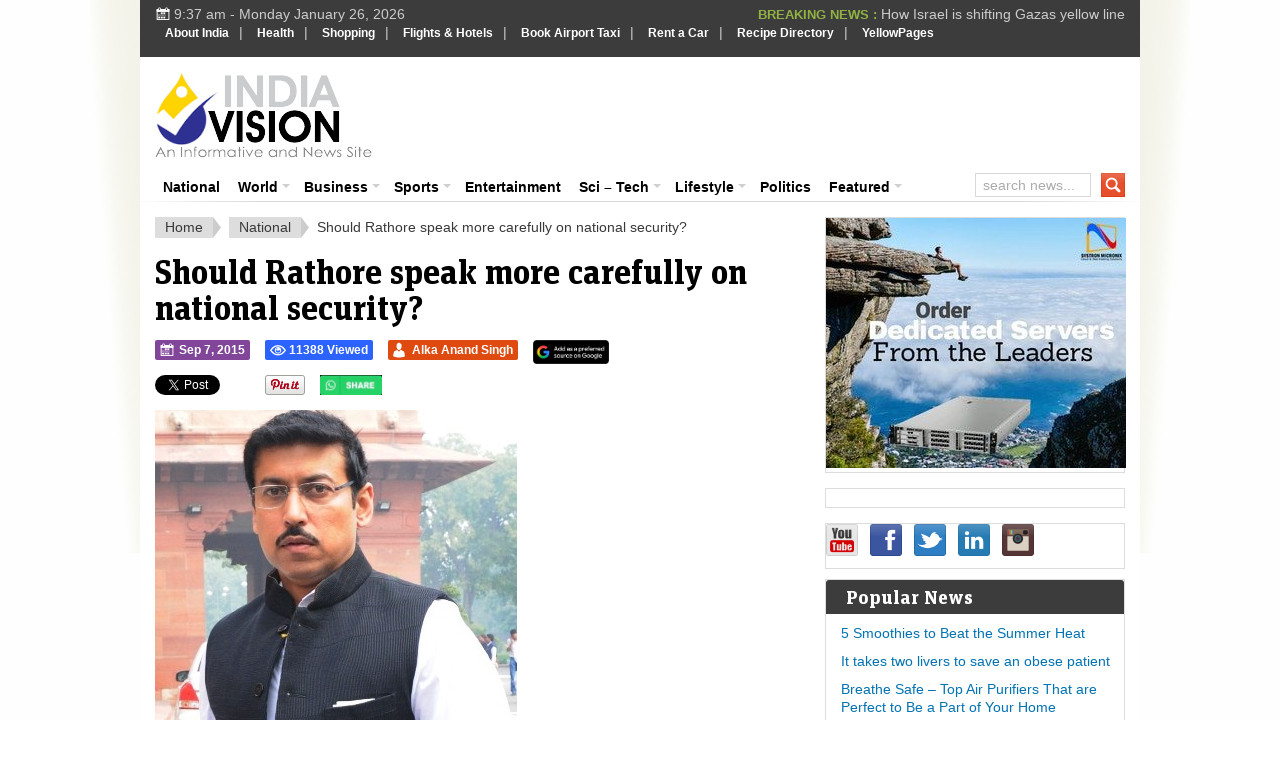

--- FILE ---
content_type: text/html; charset=utf-8
request_url: https://accounts.google.com/o/oauth2/postmessageRelay?parent=https%3A%2F%2Fwww.indiavision.com&jsh=m%3B%2F_%2Fscs%2Fabc-static%2F_%2Fjs%2Fk%3Dgapi.lb.en.2kN9-TZiXrM.O%2Fd%3D1%2Frs%3DAHpOoo_B4hu0FeWRuWHfxnZ3V0WubwN7Qw%2Fm%3D__features__
body_size: 161
content:
<!DOCTYPE html><html><head><title></title><meta http-equiv="content-type" content="text/html; charset=utf-8"><meta http-equiv="X-UA-Compatible" content="IE=edge"><meta name="viewport" content="width=device-width, initial-scale=1, minimum-scale=1, maximum-scale=1, user-scalable=0"><script src='https://ssl.gstatic.com/accounts/o/2580342461-postmessagerelay.js' nonce="P_f_mhWtQjgaqP7LosI0RA"></script></head><body><script type="text/javascript" src="https://apis.google.com/js/rpc:shindig_random.js?onload=init" nonce="P_f_mhWtQjgaqP7LosI0RA"></script></body></html>

--- FILE ---
content_type: text/html; charset=utf-8
request_url: https://www.google.com/recaptcha/api2/aframe
body_size: 269
content:
<!DOCTYPE HTML><html><head><meta http-equiv="content-type" content="text/html; charset=UTF-8"></head><body><script nonce="lCTQ-xzZerzwMMAqkzUlfA">/** Anti-fraud and anti-abuse applications only. See google.com/recaptcha */ try{var clients={'sodar':'https://pagead2.googlesyndication.com/pagead/sodar?'};window.addEventListener("message",function(a){try{if(a.source===window.parent){var b=JSON.parse(a.data);var c=clients[b['id']];if(c){var d=document.createElement('img');d.src=c+b['params']+'&rc='+(localStorage.getItem("rc::a")?sessionStorage.getItem("rc::b"):"");window.document.body.appendChild(d);sessionStorage.setItem("rc::e",parseInt(sessionStorage.getItem("rc::e")||0)+1);localStorage.setItem("rc::h",'1769400482445');}}}catch(b){}});window.parent.postMessage("_grecaptcha_ready", "*");}catch(b){}</script></body></html>

--- FILE ---
content_type: text/css
request_url: https://www.indiavision.com/wp-content/themes/biggestnews/front-page/css/standart.css?ver=6.9
body_size: 13583
content:
/*Do not edit this file*/

/*I. Font-face include*/
@font-face {
	font-family: "UnitSlabPro-Light";
	font-style: normal;
	font-weight: normal;
	src: url("../fonts/unitslabpro-light.eot?#iefix") format("embedded-opentype"), url("../fonts/unitslabpro-light.woff") format("woff"), url("../fonts/unitslabpro-light.ttf") format("truetype"), url("../fonts/unitslabpro-light.svg#unitslabpro-light") format("svg");
}

@font-face {
	font-family: "UnitSlabPro-Bold";
	font-style: normal;
	font-weight: normal;
	src: url("../fonts/unitslabpro-bold.eot?#iefix") format("embedded-opentype"), url("../fonts/unitslabpro-bold.woff") format("woff"), url("../fonts/unitslabpro-bold.ttf") format("truetype"), url("../fonts/unitslabpro-bold.svg#unitslabpro-bold") format("svg");
}

@font-face {
	font-family: "LiberationSerifRegular";
	font-style: normal;
	font-weight: normal;
	src: url("../fonts/LiberationSerif-Regular-webfont.eot?#iefix") format("embedded-opentype"), url("../fonts/LiberationSerif-Regular-webfont.woff") format("woff"), url("../fonts/LiberationSerif-Regular-webfont.ttf") format("truetype"), url("../fonts/LiberationSerif-Regular-webfont.svg#unitslabpro-bold") format("svg");
}

/*II. Reset*/
body, div, dl, dt, dd, ul, ol, li, h1, h2, h3, h4, h5, h6, pre, code, form, fieldset, legend, input, button, textarea, p, blockquote, th, td {
	margin: 0;
	padding: 0;
}
ul, ol {
	list-style: none outside none;
}
fieldset, img, abbr, acronym {
	border: 0 none;
}
q:before, q:after {
	content: "";
}
:focus {
	outline: 0 none;
}

table {
	border-collapse: collapse;
	border-spacing: 0;
}
hr {
	display: none;
}
.left {
	float: left;
}
.right {
	float: right;
}
.ac {
	text-align: center;
}
.ar {
	text-align: right;
}
/** html .clear {
	height: 1%;
}*/
.clear {
	clear: both;
	content: ".";
	display: block;
	height: 0;
	visibility: hidden;
}
/*.clear {
	display: block;
	clear: both;
	height: 0;
}*/

/*III. Standart Element*/
body {
	color: #3A3A3A;
	font: 14px/18px sans-serif;
	overflow-x: hidden;
}
h1 {
	font-size: 22px;
}
h2 {
	font-size: 18px;
}
h3 {
	font-size: 15px;
}
h4 {
	font-size: 13px;
}
h5, h6 {
	font-size: 12px;
}
h1, h2, h3, h4, h5, h6, h1 strong, h2 strong, h3 strong, h4 strong, h5 strong, h6 strong {
	font-family: 'UnitSlabPro-Bold',Helvetica,Sans-serif;
	font-weight: normal;
}
pre, code, kbd, samp, tt {
	font: 13px/1.385 "Courier New",Monospace,serif;
}
body, input, button, select, textarea, option {
	font-family: Helvetica,Arial,serif;
}
a {
	color: #0373B3;
	text-decoration: none;
}
a:hover {
	color: #3275A8;
	text-decoration: underline;
}
h1 a:link, h1 a:visited, h2 a:link, h2 a:visited, h3 a:link, h3 a:visited, h4 a:link, h4 a:visited, h5 a:link, h5 a:visited, h6 a:link, h6 a:visited {
	text-decoration: none;
}
h1 a:hover, h2 a:hover, h3 a:hover, h4 a:hover, h5 a:hover, h6 a:hover {
	text-decoration: underline;
}


/*1. Standart format*/
	/*1.1 Align*/
	.aligncenter {
		display:block;
		margin-bottom:10px;
		margin-left:auto;
		margin-right:auto;
	}

	.alignleft {
		float:left;
		margin:0 10px 10px 0;
	}

	.alignright {
		float:right;
		margin:0 0 10px 10px;
	}

	/*1.2 Images align*/
	img.alignleft {
		display:inline;
		margin:0 10px 10px 0;
		padding:0;
	}

	img.alignnone {
		display:inline;
		margin:0 0 10px;
		padding:0;
	}

	img.alignright {
		display:inline;
		margin:0 0 10px 10px;
		padding:0;
	}

	img.centered {
		display:block;
		margin-bottom:10px;
		margin-left:auto;
		margin-right:auto;
		padding:0;
	}

	/*1.3 Title*/
	h2.dlh-title {
		font-size:16px;
		font-weight:400;
		line-height:20px;
	}

	/*1.4 Button format*/
	a.button,a.comment-reply-link,#commentform #submit,.submit {
		background-color:#f7f7f7;
		border-color:#E4E4E4 #C4C4C4 #C4C4C4 #E4E4E4;
		border-style:solid;
		border-width:1px;
		color:#555;
		display:inline-block;
		font-family:UnitSlabPro-Bold,Helvetica,sans-serif;
		padding:4px 10px;
		text-align:center;
		text-decoration:none;
	}

	a.button:focus,a.button:active,a.comment-reply-link:focus,a.comment-reply-link:active,#commentform #submit:focus,#commentform #submit:active,#contact-page .submit:focus,#contact-page .submit:active {
		background-color:#eee;
		border-color:#C4C4C4 #E4E4E4 #E4E4E4 #C4C4C4;	
		color: #777;
	}

	a.button:hover,a.comment-reply-link:hover,#commentform #submit:hover,#contact-page .submit:hover {
		background-color:#E6E6E6;
	}

	.icon {
		background-image: url(../images/icon.png);
		background-repeat: no-repeat;
		display: block;		
	}
	.icon.small {
		width: 16px;
		height: 16px;
	}
	.icon.normal {
		width: 24px;
		height: 24px;
	}
	.icon.medium {
		width: 32px;
		height: 32px;
	}
	.icon.large {
		width: 48px;
		height: 48px;
	}

	.hidden-text {
	/* Kellum Replacement Method: http://www.zeldman.com/2012/03/01/replacing-the-9999px-hack-new-image-replacement/ */
		position: absolute;
		text-indent: 100%;
		height: 0;
		white-space: nowrap;
		overflow: hidden;
	}

	/*1.5 Images caption in posts*/
	.wp-caption {
		background-color: #eee;
		border:1px solid #E6E6E6;
		padding: 5px 0;
		text-align:center;
	}
	.wp-caption a {display: block;}
	.wp-caption img {
		border:0 none;
		margin: 5px auto;
		float: none;
		padding:0;
	}

	.wp-caption p.wp-caption-text {
		font-size:11px;
		font-weight:400;
		line-height:12px;
		display: inline-block;
		margin:0;
		padding:0;
	}

	/*1.6 Other standart format*/
	.readmore {
		color: #C21D2B;
		font-size: 11px;
		text-transform: uppercase;
		font-weight: bold;
		cursor: pointer;
	}
	.readmore:hover {
		text-decoration: underline;
		color: #859E0F;
	}

	.single #header-container .dlh-title {
	    font-size: 34px;
	    line-height: 36px;
	    margin-bottom: 15px;
	    color: #000;
	}
	
	.single .image-descriptions {
		background:url(../images/sprite-v.png) repeat-x scroll 0 0 transparent;
		color:#333;
		font:400 15px/25px UnitSlabPro-Light,"Times New Roman",Times,serif;
		margin-top:-35px;
		padding:5px 10px;
		position:relative;
	}

	.single-cat-feed a {
		display:inline-block;
		float:none;
		line-height:12px;
		margin:0 5px;
	}
	.related-post-container {margin: 30px 0;}
	.related-post-container h5 {font-size: 25px;line-height: 30px;margin-bottom: 15px;display: block;color: #ce6633;text-transform: uppercase;}
	#related-post.rsDefault .rsThumb.rsNavSelected {
	    background-color: #f7f7f7;
	}
	#related-post.rsDefault .rsOverflow {display: none;}
	#related-post.rsDefault .rsThumbsHor {height: auto;}
	#related-post.rsDefault .rsThumb {height: auto;padding: 15px;width: 100px;background-color: #f7f7f7;border: 1px solid #ddd;}
	#related-post.rsDefault .rsThumb.rsNavSelected img {opacity: 1;}
	#related-post h2.dlh-title {
	    font-family: "LiberationSerifRegular","Times New Roman",Times,serif;
	}

	#popular-ajax-container {
	    margin: 30px 0;
	}
	#popular-ajax-container h5 {
		font-size: 34px;
		line-height: 36px;
		margin: 25px 0;
		color: #ce6633;
		height: auto;
		display: none;
	}

	#popular-ajax-indicator {}
	#popular-ajax-indicator .loading, #archive-ajax-indicator .loading  {
		width:31px;
		height:31px;
		background-image:url(../images/loading.gif);
		display: none;
		margin: 0 auto;
	}
	
	.dlh-content {
		font-size: 17px;
		/* font-size: 19px; */
		line-height: 23px;
		margin-bottom:15px;
		font-family: "LiberationSerifRegular","Times New Roman",Times,serif;
		color: #333;
	}



	.dlh-content blockquote {
		border-left:10px solid #F7F7F7;
		margin:20px;
		overflow:hidden;
		padding:0 30px 0 20px;
	}

	.dlh-content hr {
		background-color: transparent;
		border-top:1px solid #C7D7DB;
		clear:both;
		height:0;
		margin:0 0 20px;
		padding:0;
	}

	.dlh-content hr.none {
		background-color: transparent;
		border:0 none;
		clear:both;
		height:0;
		margin:0;
		padding:0;
	}

	.dlh-content li {
		padding-bottom:5px;
	}

	.dlh-content ol {
		list-style-type:decimal;
	}

	.dlh-content p,.dlh-content h1,.dlh-content h2,.dlh-content h3,.dlh-content h4,.dlh-content h5,.dlh-content h6,.dlh-content ul,.dlh-content ol {
		margin:10px 0;
	}

	.dlh-content ul {
		list-style-type:square;
	}

	.dlh-content ul ul,.dlh-content ul ol,.dlh-content ol ol,.dlh-content ol ul {
		margin:0 0 0 20px;
	}

	.dlh-content ul,.dlh-content ol {
		margin:10px 0 10px 20px;
	}

	

	.dlh-tags, .dlh-categories{
		margin: 30px 0 40px;
	}
	
	.dlh-categories{
		margin: 20px 0 40px;
	}

	.dlh-tags div{
	    color: #ff6600;
	    font-weight: bold;
	    text-transform: uppercase;
	    font-size: 20px;
	    line-height: 24px;
	    margin-bottom: 10px;
	}
	
	.dlh-tags .hash-tag, .dlh-categories span {
	    display: inline-block;
	
	    line-height: 34px;
}

	.dlh-tags .hash-tag a, .dlh-categories span a,  .dlh-categories span:first-child {
		background-color: #f5f1ee;
		color: #2B67A2;
		line-height: 25px;
		font-weight: bold;
		font-size: 20px;
		margin:0 0 0 2px;
		padding:4px 6px;
		border-width: 1px;
		border-style: solid;
		border-color: transparent #ddd #ddd transparent;	
	}
	

	.dlh-tags .hash-tag:hover a, .dlh-categories span:hover a {
		background-color: #efe6de;
		color: #053f78;
		text-decoration: none;
	}
	
	.dlh-tags .hash-tag:active a, .dlh-categories span:active a {
		border-color:  #ddd transparent transparent #ddd;
	}

	.dlh-categories span a, .dlh-categories span:first-child {
		text-transform: uppercase;
	
		font-size: 15px;
		line-height: 18px;
}

	.dlh-title a {
		color: #333132;
	}

	#post-nav {
	    padding: 0 15px;
	    margin: 30px 0;
	}

	#post-nav .post-previous {
	    float: left;
	    width: 300px;
	}
		
	#post-nav h4 a {
	    font-size: 16px;	
	    color: #333;
	    font-family: "LiberationSerifRegular","Times New Roman",Times,serif;
	}

	#post-nav .post-next {
	    float: right;
	    text-align: right;
	    width: 300px;
	}

	#post-nav .next, #post-nav .previous {
	    font-size: 16px;
	    font-family: 'UnitSlabPro-Bold',Helvetica,sans-serif;
	    color: #3A3A3A;
	    display: block;
	    margin-bottom: 10px;
	    text-transform: uppercase;
	}
	#post-nav .post-previous .icon {
	    background-position: 0 -451px;
	    height: 18px;
	    width: 18px;
	    margin-right: 5px;
	    float: left;
	}
	#post-nav .post-previous:hover .icon {background-position: -18px -451px;}
	#post-nav .post-next .icon {
	    float: right;
	    margin-left: 5px;
	    width: 18px;
	    height: 18px;
	    background-position: 0 -469px;
	}
	#post-nav .post-next:hover .icon {background-position: -18px -469px;}
	

/*IV. Element*/
/*1. breadcrumbs*/
.breadcrumbs {
	margin-bottom: 15px;
}
.archive .breadcrumbs {
	margin-bottom: 5px;
}

.breadcrumbs > span, 
.breadcrumbs > a {
    float: left;	
    padding: 0 10px;
    color: #3A3A3A;
    line-height: 21px;
    background-color: #ddd;
}

.breadcrumbs > span > a {
	color: #3A3A3A;
}

/*.breadcrumbs > span:hover > a,
.breadcrumbs > a:hover {
	font-weight: bold;
}*/

.breadcrumbs .delimiter {
    text-indent: -9999px;
    height: 21px;
	width: 8px;
    margin-right: 8px;
    padding: 0;
    background-color: transparent;
    background-position: 0 -430px;
}

.breadcrumbs .current {
	background-color: transparent;
	color: #3A3A3A;
	padding: 0;
	float: none;
}

.dlh-meta-trigger.icon.small {
	width: 17px;
	background-position: 0 -530px;
	height: 16px;			
	display: none;
	position: relative;
	float: none;
}
.dlh-title:hover .dlh-meta-trigger.icon.small, 
.dlh-meta-trigger.icon.small.active {
	display: inline-block;
}
.dlh-meta-trigger.icon.small:hover,
.dlh-meta-trigger.icon.small.active {
	background-position: -17px -530px;
}

.dlh-meta {	
	position: absolute;
	z-index: 9999;
}

.dlh-meta > .small.icon {
	background-position: 0px -545px;
	margin: -1px auto 0;
	width: 16px;
	height: 8px;
}

.dlh-meta .dlh-meta-content {
	background-color: #f2f2f2;
	padding: 10px 15px;
	border-width: 1px;
	border-style: solid;
	border-color: #dfdfdf #dddddd #cccccc #dddddd;
}

.dlh-meta .dlh-meta-content .dlh-meta-remove {
    background-position: 0px -553px;
    right: 1px;
    top: 1px;
    position: absolute;
}
.dlh-meta .dlh-meta-content .dlh-meta-remove:hover {
    background-position: -16px -553px;
}
.dlh-meta .dlh-meta-content > span .dlh-button {
    font-size: 12px;
    color: #fff;
    padding: 2px 5px;
    line-height: 16px;
    border-radius: 2px;
    font-weight: bold;
    margin-bottom: 5px;
    display: inline-flex;
}

.dlh-meta .dlh-meta-content > span {
    display: block;
    height: 24px;
    margin-bottom: 3px;
}

.dlh-meta .dlh-meta-content > span:last-child {
	margin-bottom: 0;
}

.dlh-meta span .icon {
	float:left;
	margin-right: 3px;
}

.dlh-meta span a {
	color: #fff;
	font-weight: bold;
}
.dlh-meta span.meta-viewed .icon {
	background-position: -32px -264px;
}
.dlh-meta span.meta-author .icon {
	background-position: -18px -296px;
}

.dlh-meta span.meta-comments .icon {
	background-position: -16px -264px;
}

.dlh-meta span.meta-date .icon {
	background-position: -17px -248px;
}

.dlh-meta span.meta-edit .icon {
	background-position: -16px -280px;
}
.dlh-meta.single {
    position: relative;
    z-index: 1;
}
.dlh-meta.single .dlh-meta-content {
    background-color: transparent;
    border: none;
    padding: 0;
}
.dlh-meta.single .dlh-meta-content > span {
    display: inline-block;
    float: left;
    margin-bottom: 11px;
    margin-right: 15px;
}
.dlh-meta.single .dlh-meta-content > span:last-child { 
	margin-right: 0;
}

.social-follow {float: left;}
.social-follow > span { height: 24px; float: left; margin-right: 15px; margin-bottom: 11px;}
.social-follow > span:last-child {margin-right: 0;}



/*2. Comment*/
	/*2.1 Comment */
	#comments {
		position:relative;
		margin: 30px 0;
	}

	#comments .arrow {
		left: 85px;
		position:absolute;
		background-position: 0 -376px;
		width: 8px;
	}

	#comments .avatar img {
		background:none repeat scroll 0 0 #FFF;
		border:1px solid #DDD;
		margin:0;
		padding:3px;
		vertical-align:middle;
	}

	#comments .comment {
		list-style-type:none;
	}

	#comments .comment .comment-container {
		margin-bottom: 40px;
		overflow:hidden;
		position:relative;
	}

	#comments .comment .comment-container:hover .reply{
		display: block;
	}
	#comments .comment .comment-container .edit a {	
		line-height: 16px;
	
		display: block;
}
	#comments .comment .comment-container .edit .icon {
		float: left;
	
		background-position: 0 -280px;
}
	#comments .comment .comment-container:hover .edit {
		display: inline-block;
		
	
		margin-right: 7px;
		text-indent: -9999px;
}


	
	#comments .comment-container .cancel-comment-reply {
		margin: 10px 0 0;	
		float: right;
	}

	#comments .comment-entry {
		background-color: #f7f7f7;
		border-color: #E4E4E4;
		border-style:solid;
		border-width:1px;
		overflow:hidden;
		border-radius: 4px;
		padding: 25px 20px 15px;
	}

	#comments .comment-entry p {
		margin:0 0 10px;
	}

	#comments .comment-entry p.unapproved {
	    font-style: italic;
	    font-size: 12px;
	    color: #666;
	}

	#comments .comment-head {
		float:left;	
		text-align: center;
		margin-right: 20px;
	}

	#comments .comment-info {
		margin-bottom: 15px;
	}

	#comments .date {}
	#comments .edit,
	#comments .perma {
		display: none;
	}

	#comments .name {
		font-size:14px;
		font-weight:700;
	}

	#comments .navigation a {
	}

	#comments .navigation {
    margin: 30px 0;

	}

	#comments .navigation .fl{
    float: left;
		
	}

	#comments .navigation .fr{
    float: right;
		
	}

	#comments .pingbacks li.pingback {
		margin:10px 0;
	}

	#comments .pingbacks li.pingback .reply {
		display:none;
	}

	#comments .reply {
		margin-top: 5px;
	
		display: none;
}

	#comments .reply a {
		padding:1px 4px;
	}

	#comments h5#comments {
		font-size: 18px;
		font-weight:400;
		line-height: 21px;
		margin: 30px 0;
	}
	#comments .commentlist {
    margin: 30px 0 0 0;

	}

	#comments h5#pings {
		font-size: 18px;
		font-weight: 400;
		line-height: 21px;
		margin: 30px 0;
	}

	#comments .pinglist {
    margin: 30px 0;

	}

	#comments .no-comments {
		font-size: 18px;
		font-weight:400;
		line-height: 21px;
		margin: 30px 0;
	}

	#comments ul.children {
		margin:0 0 0 25px;
		padding:0;
	}

	.comment-container #respond {
		margin: 20px 0 0;
	}

	#respond {
		margin: 30px 0;
	}

	#respond #leave-reply {
		font-size: 18px;
		font-weight: 400;
		line-height: 21px;
		float: left;
		margin: 10px 0 0;
	}

	#respond  #login-required {}

	#respond label {
		/* color:#777; */
		font-size: 12px;
	}
	

	#commentform {
		margin: 15px 0 0;
	}

	#commentform #login-as {
	    margin: 15px 0;
	}
	#commentform #author-container {}
	#commentform #email-container {}
	#commentform #url-container {}
	#commentform #comment-container {
	    margin: 0 0 15px 0;
	}	

	#commentform input.txt {
		background-color: #F0F0F0;
		color:#666;
		margin: 0 5px 20px 0;
		padding:5px 7px;
	}

	#commentform input.txt,#commentform textarea {
		border-color:#CCC #EAEAEA #EAEAEA #CCC;
		border-style:solid;
		border-width:1px;
		font:14px/14px Arial,Helvetica,sans-serif;
	}

	#commentform label {
		display:inline-block;
		margin-top:5px;
		position:relative;
		vertical-align:top;
	}

	#commentform textarea {
		background-color: #F0F0F0;
		color:#666;
		padding:5px 7px;
		
	}

	#commentform #submit {
		cursor:pointer;
		float: right;
		margin-right: 10px;
	}
	
	

	/*2.2 Pingback*/
	h4#pings {
		margin:30px 0;
	}
	.pinglist li {
		margin: 0 0 30px 15px;
	}

	.pinglist li .author {
		font-size:15px;
		font-weight:700;
	}

	.pinglist li .date {
		font-size:11px;
	}

	.pinglist li .pingcontent {
		display:block;
		margin:10px 0;
	}


/*3. Content*/
#content {
	float:left;
	margin-right: 15px;
}

#content ul.related_post {
	margin-right:-10px!important;
}

#content ul.related_post li a:hover {
	text-decoration:underline!important;
}

#content ul.related_post li a:last-child {
	color:#3A3A3A;
	max-height:70px;
	overflow:hidden;
}

#content-wrap {
	margin: 0 15px;
}

	/*3.1 Home latest*/
	#latest {
		float: left;		
	
		margin-bottom: 15px;
}

	#latest .catbox-title {
		margin-bottom: 10px;
	}

	#latest ul li {
    margin-bottom: 15px;
	}

	#latest ul li img {
		margin-top: 5px;
		margin-bottom: 5px;
	}
   
	/*3.2. Tabbed*/
	#tabbed-container {
		margin-bottom: 15px;		
	}

	#tabbed-container.rsDefault .rsOverflow {
		margin-top: 45px;
	}

	#tabbed-container.rsDefault .rsThumb {
		background-color: transparent;
		font-family:UnitSlabPro-Bold,Helvetica,Sans-serif;
		font-size: 18px;
		height:auto;
		line-height: 30px;
		text-decoration:none;
		width:auto;
	
		padding: 0 7px;
	}
	#tabbed-container.rsDefault .rsThumb.rsNavSelected { }
	#tabbed-container.rsDefault .rsThumb:last-child {margin-right: 0 !important;}

	#tabbed-container.rsDefault .rsThumb.rsNavSelected .rsTmb{
		text-decoration: overline;
	
}

	#tabbed-container.rsDefault .rsThumbsHor {
		height: 30px;
		position:absolute;
	
		border-top: 1px dashed #a7a7a7;
		background-color: #f7f7f7;
		border-bottom: 1px dashed #a7a7a7;
}

	/*3.3 Single follow and subscribe box*/
	.dlh-subscribe {
		margin: 30px 0 20px;
		border-style: solid;
		border-color: #ddd;
		border-width: 1px;
		padding: 15px;
		background-color: #f5f1ee;
	}
	

	.dlh-subscribe #subscribe-header {
	    font-size: 16px;		
	    text-transform: uppercase;
	    font-family: UnitSlabPro-Light,"Times New Roman",Times,serif;
	    margin-bottom: 10px;
	    color: #666;
	}
	.dlh-subscribe #subscribe-header span {
		color: #ff6d01;
	}

	.dlh-subscribe #subscribe-header span#home-name {		
		color: #3398cc;
	}

	.dlh-subscribe form {
    	float: right;
	}

	.dlh-subscribe input[type="text"]{
	    float: left;
	    padding: 4px 10px;
	    margin-right: 10px;
	    border: 1px solid #ccc;	    
	    color: #666;
	}

	.dlh-subscribe input[type="submit"]{
	    float: left;	
	    background-color: #3398cc;
	    padding: 5px 10px;
	    cursor: pointer;
	    color: #fff;
	    border: none;
	}

	/*3.4 Core Royal Slider v1.0.5 CSS file. 95% of time you shouldn't change anything here. */
	.royalSlider {
		position: relative;
		direction: ltr;
	}
	.royalSlider > * {
		float: left;
	}

	.rsWebkit3d .rsSlide {
		-webkit-transform: translateZ(0);
	}

	.rsWebkit3d .rsSlide,
	.rsWebkit3d .rsContainer,
	.rsWebkit3d .rsThumbs,
	.rsWebkit3d .rsPreloader,
	.rsWebkit3d img,
	.rsWebkit3d .rsOverflow,
	.rsWebkit3d .rsBtnCenterer,
	.rsWebkit3d .rsAbsoluteEl,
	.rsWebkit3d .rsABlock,
	.rsWebkit3d .rsLink {
		-webkit-backface-visibility: hidden;
	}
	.rsFade.rsWebkit3d .rsSlide,
	.rsFade.rsWebkit3d img,
	.rsFade.rsWebkit3d .rsContainer {
		-webkit-transform: none;
	}
	.rsOverflow {
		width: 100%;
		height: 100%;
		position: relative;
		overflow: hidden;
		float: left;
		-webkit-tap-highlight-color:rgba(0,0,0,0);
	}
	.rsVisibleNearbyWrap {
		width: 100%;
		height: 100%;
		position: relative;
		overflow: hidden;
		left: 0;
		top: 0;
		-webkit-tap-highlight-color:rgba(0,0,0,0);
	}
	.rsVisibleNearbyWrap .rsOverflow {
		position: absolute;
		left: 0;
		top: 0;

	}
	.rsContainer {
		position: relative;
		width: 100%;
		height: 100%;
		-webkit-tap-highlight-color:rgba(0,0,0,0);
	}

	.rsArrow,
	.rsThumbsArrow {
		cursor: pointer;
	}

	.rsThumb {
		float: left;
		position: relative;
	}


	.rsArrow,
	.rsNav,
	.rsThumbsArrow {
		opacity: 1;
		-webkit-transition:opacity 0.3s linear;
		-moz-transition:opacity 0.3s linear;
		-o-transition:opacity 0.3s linear;
		transition:opacity 0.3s linear;
	}
	.rsHidden {
		opacity: 0;
		visibility: hidden;
		-webkit-transition:visibility 0s linear 0.3s,opacity 0.3s linear;
		-moz-transition:visibility 0s linear 0.3s,opacity 0.3s linear;
		-o-transition:visibility 0s linear 0.3s,opacity 0.3s linear;
		transition:visibility 0s linear 0.3s,opacity 0.3s linear;
	}


	.rsGCaption {
		width: 100%;
		float: left;
		text-align: center;
	}

	.royalSlider.rsFullscreen {
		position: fixed !important;
		height: auto !important;
		width: auto !important;
		margin: 0 !important;
		padding: 0 !important;
		z-index: 2147483647 !important;
		top: 0 !important;
		left: 0 !important;
		bottom: 0 !important;
		right: 0 !important;
	}

	.royalSlider .rsSlide.rsFakePreloader {
		opacity: 1 !important;
		-webkit-transition: 0s;
		-moz-transition: 0s;
		-o-transition:  0s;
		transition:  0s;
		display: none;
	}

	.rsSlide {
		position: absolute;
		left: 0;
		top: 0;
		display: block;
		overflow: hidden;
		
		height: 100%;
		width: 100%;
	}

	.royalSlider.rsAutoHeight,
	.rsAutoHeight .rsSlide {
		height: auto;
	}

	.rsContent {
		width: 100%;
		height: 100%;
		position: relative;
	}

	.rsPreloader {
		position:absolute;
		z-index: 0; 
	}

	.rsNav {
		-moz-user-select: -moz-none;
		-webkit-user-select: none;
		user-select: none;
	}
	.rsNavItem {
		-webkit-tap-highlight-color:rgba(0,0,0,0.25);
	}

	.rsThumbs {
		cursor: pointer;
		position: relative;
		overflow: hidden;
		float: left;
		z-index: 22;
	}
	.rsTabs {
		float: left;
		background: none !important;
	}
	.rsTabs,
	.rsThumbs {
		-webkit-tap-highlight-color:rgba(0,0,0,0);
		-webkit-tap-highlight-color:rgba(0,0,0,0);
	}


	.rsVideoContainer {
		width: auto;
		height: auto;
		line-height: 0;
		position: relative;
	}
	.rsVideoFrameHolder {
		position: absolute;
		left: 0;
		top: 0;
		background: #141414;
		opacity: 0;
		-webkit-transition: .3s;
	}
	.rsVideoFrameHolder.rsVideoActive {
		opacity: 1;
	}
	.rsVideoContainer iframe,
	.rsVideoContainer video,
	.rsVideoContainer embed,
	.rsVideoContainer .rsVideoObj {
		position: absolute;
		z-index: 50;
		left: 0;
		top: 0;
		width: 100%;
		height: 100%;
	}
	.rsVideoContainer.rsIOSVideo iframe,
	.rsVideoContainer.rsIOSVideo video,
	.rsVideoContainer.rsIOSVideo embed {
		-webkit-box-sizing: border-box;
		-moz-box-sizing: border-box;
		box-sizing: border-box;
		padding-right: 44px;
	}

	.rsABlock {
		left: 0;
		top: 0;
		position: absolute;
		z-index: 15;
		
	}

	img.rsImg {
		max-width: none;
	}

	.grab-cursor {
		cursor:url(../images/slider/grab.png) 8 8, move; 
	}

	.grabbing-cursor{ 
		cursor:url(../images/slider/grabbing.png) 8 8, move;
	}

	.rsNoDrag {
		cursor: auto;
	}

	.rsLink {
		left:0;
		top:0;
		position:absolute;
		width:100%;
		height:100%;
		display:block;  
		z-index: 20;
		background: url(../images/slider/blank.gif);
	}


	/*3.5 Royal slider default skin*/
	.rsDefault,
	.rsDefault .rsOverflow,
	.rsDefault .rsSlide,
	.rsDefault .rsVideoFrameHolder,
	.rsDefault .rsThumbs {
	}
	.rsDefault .rsArrow {
		height: 100%;
		width: 44px;
		position: absolute;
		display: block;
		cursor: pointer;
		z-index: 21;
	}
	.rsDefault.rsVer .rsArrow {
		width: 100%;
		height: 44px;
		
	}
	.rsDefault.rsVer .rsArrowLeft { top: 0; left: 0; }
	.rsDefault.rsVer .rsArrowRight { bottom: 0;  left: 0; }

	.rsDefault.rsHor .rsArrowLeft { left: 0; top: 0; }
	.rsDefault.rsHor .rsArrowRight { right: 0; top:0; }

	.rsDefault .rsArrowIcn {		
		width: 32px;
		height: 32px;
		top: 50%;
		left: 50%;
		margin-top:-16px;   
		margin-left: -16px;

		position: absolute; 
		cursor: pointer;	
		background: url('../images/slider/rs-default.png');

		background-color: #000;
		background-color: rgba(0,0,0,0.75);
		*background-color: #000;
		
		border-radius: 2px;
	}
	.rsDefault .rsArrowIcn:hover {
		background-color: rgba(0,0,0,0.9);
	}

	.rsDefault.rsHor .rsArrowLeft .rsArrowIcn { background-position: -64px -32px; }
	.rsDefault.rsHor .rsArrowRight .rsArrowIcn { background-position: -64px -64px; }

	.rsDefault.rsVer .rsArrowLeft .rsArrowIcn { background-position: -96px -32px; }
	.rsDefault.rsVer .rsArrowRight .rsArrowIcn { background-position: -96px -64px; }

	.rsDefault .rsArrowDisabled .rsArrowIcn { opacity: .2; filter: alpha(opacity=20);  *display: none; }
	.rsDefault .rsBullets {
		position: absolute;
		z-index: 35;
		left: 0;
		bottom: 0;
		width: 100%;
		height: auto;
		margin: 0 auto; 

		background: #000;
		background: rgba(0,0,0,0.75);

		text-align: center;
		line-height: 8px;
		overflow: hidden;
	}
	.rsDefault .rsBullet {
		width: 8px;
		height: 8px;
		display: inline-block;
		*display:inline; 
		*zoom:1;
		padding: 6px 5px 6px;
	}
	.rsDefault .rsBullet span {
		display: block;
		width: 8px;
		height: 8px;
		border-radius: 50%;
		background: #777;
		background: rgba(255,255,255,0.5);
	}
	.rsDefault .rsBullet.rsNavSelected span {
		background-color: #FFF;
	}
	.rsDefault .rsThumbsHor {
		width: 100%;
		height: 72px;
	}
	.rsDefault .rsThumbsVer {
		width: 96px;
		height: 100%;
		position: absolute;
		top: 0;
		right: 0;
	}
	.rsDefault.rsWithThumbsHor .rsThumbsContainer {
		position: relative;
		height: 100%;
	}
	.rsDefault.rsWithThumbsVer .rsThumbsContainer {
		position: relative;
		width: 100%;
	}
	.rsDefault .rsThumb {
		float: left;
		overflow: hidden;
		width: 96px;
		height: 72px;
	}
	.rsDefault .rsThumb img {
		width: 100%;
		height: 100%;
	}
	.rsDefault .rsThumb.rsNavSelected {
		background: #02874a;
	}
	.rsDefault .rsThumb.rsNavSelected img {
		opacity: 0.3;
		filter: alpha(opacity=30);
	}
	.rsDefault .rsTmb {
		display: block;
	}
	.rsDefault .rsTmb img {
		display: block;
	}

	.rsDefault .rsTmb h5 {
		font-size: 16px;
		margin: 0;
		padding: 0;
		line-height: 20px;
		color: #FFF;
	}
	.rsDefault .rsTmb span {
		color: #DDD;
		margin: 0;
		padding: 0;
		font-size: 13px;
		line-height: 18px;
	}

	.rsDefault .rsThumbsArrow {
		height: 20px;
		width: 20px;
		position: absolute;
		display: block;
		cursor: pointer;	
		z-index: 21;	
		background: #000;
		background: rgba(0,0,0,0.75);
	}
	.rsDefault .rsThumbsArrow:hover {
		background: rgba(0,0,0,0.9);
	}
	.rsDefault.rsWithThumbsVer .rsThumbsArrow {
		width: 100%;
		height: 20px;
	}
	.rsDefault.rsWithThumbsVer .rsThumbsArrowLeft { top: 0; left: 0; }
	.rsDefault.rsWithThumbsVer .rsThumbsArrowRight { bottom: 0;  left: 0; }

	.rsDefault.rsWithThumbsHor .rsThumbsArrowLeft { left: 0; top: 0; }
	.rsDefault.rsWithThumbsHor .rsThumbsArrowRight { right: 0; top:0; }

	.rsDefault .rsThumbsArrowIcn {	  
		width: 16px;
		height: 16px;
		top: 50%;
		left: 50%;
		margin-top:-8px;	
		margin-left: -8px;
		position: absolute; 
		cursor: pointer;	
		background: url('../images/slider/rs-default.png');
	}

	.rsDefault.rsWithThumbsHor .rsThumbsArrowLeft .rsThumbsArrowIcn { background-position: -128px -32px; }
	.rsDefault.rsWithThumbsHor .rsThumbsArrowRight .rsThumbsArrowIcn { background-position: -128px -48px; }

	.rsDefault.rsWithThumbsVer .rsThumbsArrowLeft .rsThumbsArrowIcn { background-position: -144px -32px; }
	.rsDefault.rsWithThumbsVer .rsThumbsArrowRight .rsThumbsArrowIcn { background-position: -144px -48px; }

	.rsDefault .rsThumbsArrowDisabled { display: none !important; }

	@media screen and (min-width: 0px) and (max-width: 800px) {
		.rsDefault .rsThumb {
			width: 59px;
			height: 44px;
		}
		.rsDefault .rsThumbsHor {
			height: 44px;
		}
		.rsDefault .rsThumbsVer {
			width: 59px;
		}
	}
	.rsDefault .rsTabs {
		width: 100%;
		height: auto;
		margin: 0 auto;
		text-align:center;
		overflow: hidden;  position: relative;
	}
	.rsDefault .rsTab {
		display: inline-block;
		cursor: pointer;
		text-align: center;
		height: auto;
		width: auto;
		min-width: 24px;
		color: #333;
		background-color: #cccccc;
		text-decoration: none;
		*display:inline; 
		*zoom:1;
	}
	.rsDefault .rsTab:first-child {
	}
	.rsDefault .rsTab:last-child {
	 
	}
	.rsDefault .rsTab:active {
		border-color: #444444;
		
	}
	.rsDefault .rsTab.rsNavSelected { 
		background-color: #A8A8A8;
	}
	.rsDefault .rsFullscreenBtn {
		right: 0;
		top: 0;
		width: 44px;
		height: 44px;
		z-index: 22;
		display: block;
		position: absolute;
		cursor: pointer;
		
	}
	.rsDefault .rsFullscreenIcn {
		display: block;
		margin: 6px;
		width: 32px;
		height: 32px;

		background: url('../images/slider/rs-default.png') 0 0;
		background-color: #000;
		background-color: rgba(0,0,0,0.75);
		*background-color: #000;
		border-radius: 2px;

	}
	.rsDefault .rsFullscreenIcn:hover {
		background-color: rgba(0,0,0,0.9);
	}
	.rsDefault.rsFullscreen .rsFullscreenIcn {
		background-position: -32px 0;
	}
	.rsDefault .rsPlayBtn {
		-webkit-tap-highlight-color:rgba(0,0,0,0.3);
		width:64px;
		height:64px;
		margin-left:-32px;
		margin-top:-32px;
		cursor: pointer;
	}
	.rsDefault .rsPlayBtnIcon {
		width:64px;
		display:block;
		height:64px;
		-webkit-border-radius: 4px;
		border-radius: 4px;
		
		-webkit-transition: .3s;
		-moz-transition: .3s;
		transition: .3s;

		background:url(../images/slider/rs-default.png) no-repeat 0 -32px;
		background-color: #000;
		background-color: rgba(0,0,0,0.75);
		*background-color: #000;
	}
	.rsDefault .rsPlayBtn:hover .rsPlayBtnIcon {
		background-color: rgba(0,0,0,0.9);
	}
	.rsDefault .rsBtnCenterer {
		position:absolute;
		left:50%;
		top:50%;
	}
	.rsDefault .rsCloseVideoBtn {
		right: 0;
		top: 0;
		width: 44px;
		height: 44px;
		z-index: 500;
		position: absolute;
		cursor: pointer;
		-webkit-backface-visibility: hidden;
		-webkit-transform: translateZ(0);
	}
	.rsDefault .rsCloseVideoBtn.rsiOSBtn {
		top: -38px;
		right: -6px;
	}

	.rsDefault .rsCloseVideoIcn {
		margin: 6px;
		width: 32px;
		height: 32px;
		background: url('../images/slider/rs-default.png') -64px 0;
		background-color: #000;
		background-color: rgba(0,0,0,0.75);
		*background-color: #000;
	}
	.rsDefault .rsCloseVideoIcn:hover {
		background-color: rgba(0,0,0,0.9);
	}
	.rsDefault .rsPreloader {
		width:31px;
		height:31px;
		background-image:url(../images/loading.gif);
		left:50%;
		top:50%;
		margin-left:-15px;
		margin-top:-15px;   
	}
	.rsDefault .rsGCaption {
		position: absolute;
		float: none;
		bottom: 6px;
		left: 6px;
		text-align: left;

		background: rgb(0, 0, 0);
		background: rgba(0, 0, 0, 0.75);

		color: #FFF;
		padding: 2px 8px;
		width: auto;
		font-size: 12px;
		border-radius: 2px;
	}


	/*3.6 Main slider and Archive Slider*/
	#main-slider {
    margin-bottom: 15px;

	}
	#main-slider .rsOverflow .rsContent,
	#archive-slider .rsOverflow .rsContent {
		background: url("../images/sprite-v.png") repeat-x scroll 0 0 transparent;
		margin-top: -46px;
	}
	#main-slider h2,
	#archive-slider h2 {
		font-size: 28px;
		/* font-size: 32px; */
		line-height: 36px;
	}
	#main-slider h2 a,
	#archive-slider h2 a  {
		color: #000;
		padding: 0 10px;
		display: inline-block;
	}
	#main-slider p,
	#archive-slider p {
		color: #292929;
		background-color: #FFFFFF;
		padding: 0 10px;
	}
	#main-slider.rsDefault .rsThumbsHor {
		height: 34px;		
		position: absolute;
		top: 55%;
		right: 1%;
		background: url("../images/sprite-v.png") repeat-x scroll 0 -90px transparent;
		padding: 3px 10px;
	}
	#main-slider.rsDefault .rsThumb {
		border-width: 3px;
		border-style: solid;
		border-color: #666666;
	}
	#main-slider.rsDefault .rsThumb.rsNavSelected {
		border-color: #A8A8A8;
	}
	#main-slider.rsDefault .rsThumb.rsNavSelected img {
		opacity: 1;
		filter: alpha(opacity=100);
	}

	#main-slider.contentSlider .rsSlide,
	#main-slider.contentSlider .rsOverflow,
	#archive-slider.contentSlider .rsSlide,
	#archive-slider.contentSlider .rsOverflow  {
		background: #FFFFFF;
	}
	#main-slider.contentSlider img,
	#archive-slider.contentSlider img {
	  display: block;
	}

	#archive-slider.rsDefault .rsThumbsHor {
	    height: auto;
		
	    margin-top: 30px;
	}

	#archive-slider.rsDefault.rsWithThumbsHor .rsThumbsContainer {height: auto;}

	#archive-slider.rsDefault .rsThumb {
    	height: auto;
    	padding: 20px 25px;	
    	border-width: 1px;
    	border-style: solid;
    	border-color: #ddd;
    	min-height: 135px;
    	position: relative;
	}
	#archive-slider.rsDefault .rsThumb .border {height: 5px; position: absolute; top: 0; left: 0px; right: -1px;}
	#archive-slider.rsDefault .rsThumb.rsNavSelected .border {background-color: #333;}
	#archive-slider.rsDefault .rsThumb .thumb-title { 
		font-family: 'UnitSlabPro-Bold',Helvetica,Sans-serif;
		font-size: 14px;
		text-align: center;
		margin: 10px -10px 0;
		line-height: 17px;
	}

	#archive-slider.rsDefault .rsThumb.rsNavSelected {
	    background-color: transparent;
	}

	#archive-slider.rsDefault .rsThumb.rsNavSelected img {
	    opacity: 1;
	}
	#archive-slider {margin-bottom: 15px;}
	#archive-slider-title {
		display: block;
		padding: 2px 7px;
		background: #d50d85;
		position: relative;
		margin-bottom: -9px;
		z-index: 1;
		margin-top: -9px;
		margin-right: 20px;
		float: right;
		color: #fff;
		text-transform: uppercase;
		font: bold 11px/14px Arial,Helvetica,sans-serif;
	}

	


	/*3.7 Secondary Slider*/
	#secondary-slider-container {
		float: left;
		margin-right: 15px;
		margin-bottom: 15px;
		position: relative;
	}
	#secondary-slider h2 {
		font-size: 21px;
		line-height: 23px;
		margin: 7px 0;
	}
	#secondary-slider.rsDefault .rsTabs {
		margin-top: 10px;
		/*border-radius: 2px;*/
	}
	#secondary-slider.rsDefault .rsTab {
		background-color: #0373B3;
		color: #ffffff;
	}
	#secondary-slider.rsDefault .rsTab.rsNavSelected {
		background-color: #859E0F;
	}

	/*3.8 Fixed wp related post plugins layout*/
	.wp_rp_vertical_m ul.related_post li {
	margin-right:7px!important;
	}

	.wp_rp_vertical_m ul.related_post li img {
		border-radius:0!important;
	}

	/*3.9 Archive layout*/
	.archive-heading {
    margin-bottom: 10px;

	}
	.archive-heading h1 {
		color: #d50d85;
		font-size: 41px;
		line-height: 43px;
		text-transform: lowercase;
		letter-spacing: -1px;
	}
	.archive-heading span {
		color: #292929;
		font-size: 21px;
		line-height: 23px;
		vertical-align: super;	
		
	}

	.archive-wide-container {
    	margin-bottom: 15px;
	}
	.archive-wide-container h4,
	#tabbed-container h4 {
	    line-height: 30px;
	    font-size: 25px;
	}
	.archive-wide-container .archive-wide-column,
	#tabbed-container .tab-column  {
	    float: left;
	    margin-right: 15px;
	}

	.archive-wide-container #column-0,
	#tabbed-container #column-0 {
	    position: relative;
	}
	.archive-wide-container #column-1,
	#tabbed-container #column-1 {
	    margin-right: 0;
	}
	.archive-wide-container #column-2,
	#tabbed-container #column-2 {
		margin-top: 15px;
		margin-right: 20px;
	}
	.archive-wide-container #column-2:last-child,
	#tabbed-container #column-2:last-child {
   		margin-right: 0;
		
	}
	.archive-wide-container #column-0 > div > div,
	#tabbed-container #column-0 > div > div,
	.twocol .catbox.catbox-odd.last > div  {
		background: url("../images/sprite-v.png") repeat-x scroll 0 0 transparent;
		margin-top: -46px;
		position: relative;	
		margin-bottom: 46px;
	}
	.archive-wide-container #column-0 h2,
	#tabbed-container #column-0 h2,
	.twocol .catbox.catbox-odd.last h2 {
		font-size: 32px;
		line-height: 36px;		
		margin-bottom: 7px;
	}
	.archive-wide-container #column-0 h2 a,
	#tabbed-container #column-0 h2 a,
	.twocol .catbox.catbox-odd.last h2 a {
		color: #000;
		padding: 0 10px;
		display: inline-block;
	}
	
	.archive-wide-container #column-0 p,
	#tabbed-container #column-0 p,
	.twocol .catbox.catbox-odd.last p  {
		color: #292929;
		background-color: #FFFFFF;
		padding: 0 10px;
	}
	.archive-wide-container #column-1 h2,
	#tabbed-container #column-1 h2 {
	    font-size: 21px;		
	    margin: 5px 0 7px;
	    line-height: 23px;
	}

	.archive-wide-container #column-1 h2 a,
	#tabbed-container #column-1 h2 a {
    	color: #292929;
	}
	
	.archive-wide-container #column-1 p,
	#tabbed-container #column-1 p {

	}
	.archive-wide-container #column-2 h2,
	#tabbed-container #column-2 h2 {
    	margin-top: 10px;
		margin-bottom: 7px;
	}
	
	.archive-wide-container #column-2 h2 a,
	#tabbed-container #column-2 h2 a {
		color: #292929;
	}

	/*3.10 Other home layout*/
	.subscribe-top-box {
		height:40px;
		margin-bottom: 15px;
	}

	.subscribe-top-box .border-grad-h {
	    background-color: #eee;
	}

	.subscribe-top-box .background {
	    float: left;
	    height: 41px;
	}

	
	.subscribe-top-box input[type="submit"] {
		border:medium none;
		cursor:pointer;
		height: 22px;
		position:absolute;
		right: 1px;
		text-indent:-999px;
		background-color: transparent;
		background-position: 0 -407px;
		top: 1px;
	}

	.subscribe-top-box input[type="text"] {
		background-color: #fff;
		height: 22px;	
		padding: 0 21px 0 5px;
		border: 1px solid #D9D9D9;
	}

	.subscribe-top-box form {
		float:right;
		margin:10px 10px 0 0;
		position:relative;
	}
	.twocol {
	}

	.twocol .catbox {
		float:left;
		margin-bottom: 15px;
	}

	.twocol li a {
		display:block;
	}

	.twocol li > a {
		color:#333132;
	}

	.twocol li a .icon{
	    float: left;
	    margin-right: 3px;
	    background-position: 0 -343px;
	}

	.twocol li {
		margin-bottom: 15px;}

	.twocol li:first-child {
	}
	
	.twocol li:last-child {
	}

	.twocol li:first-child > a {
		display:block;
		height:200px;
		margin-bottom:10px;
		text-align:center;
	}

	.twocol li:first-child a {
		background:none repeat scroll 0 0 transparent;
		display:inline-block;
		padding-left:0;
	}

	.twocol .catbox-even {
	margin-right: 15px;
	}

/*4. Disqus fixed*/
#disqus_thread {
	margin-top:20px;
}

/*5. Facebook like fixed*/
#fb-root,.fb-like-box {
	border:medium none!important;
	padding:0!important;
}

/*6. Footer*/
#footer {
	padding: 0;
	background-color: #f7f7f7;
	position: relative;
	border-top: 1px solid #e7e7e7;
}

#footer-ad {
    text-align: center;
	
    margin: 0 auto;
    padding: 20px 0 30px;
}

#footer-ad a {
    display: block;
	
    line-height: 0;
}

#footer .shadow-grad-v, #footer .border-grad-v {
	position: absolute;
	top: 0;
	right: 0;
	bottom: 0;
}
#footer .border-grad-v {
	background-color: #e7e7e7;
}

#footer #footer-widget {
	padding: 40px 15px 15px;
	border-top: 1px solid #fff;
}

#footer #footer-widget .footer-widget:last-child  {margin-right: 0;}


#footer .copyright {
	padding: 10px 0;
	font-size: 12px;
	text-align:center;
}

#footer .copyright a {
	text-decoration:none;
}

#footer .copyright a:hover {
	text-decoration:underline;
}

#footer .footer-widget {
	float:left;
	overflow: hidden;
	position: relative;
}

#footer .widget {
    border: none;
    background-color: transparent;
}
#footer .social-profile li { margin:  0 12px 12px 0; padding: 0; float: left;}
#footer .social-profile li:last-child {margin-right: 0;}
#footer .widget-title {
    border-bottom: 1px solid #e7e7e7;
    font-size: 14px;
    height: auto;
    line-height: 17px;
    padding-bottom: 7px;
    margin-bottom: 7px;
    text-align: left;
    text-transform: uppercase;
}
#footer .widget ul{
    /*border-top: none;*/
}
#footer .widget > ul{
    /*border-top: 1px solid #fff;*/
}
#footer .widget ul.menu li{
    margin-left: 0;
    margin-bottom: 17px;
}
#footer .widget a {
    color: #292929;
}
#footer .widget_tag_cloud div, #footer .textwidget, #footer  .widget > div {
	border-top: none;
}

#footer .widget_dlh_popular ul {
	/*border: none;*/
}

#footer .widget #wp-calendar a {font-weight: bold;}
#footer #calendar_wrap {border-top: none;}

/*7. Header*/
#header {
    padding: 10px 0 10px;
	/* padding: 10px 0 5px; */
}

	/*7.1 Logo*/
	#logo {
		float: left;	
		margin-top: 5px;
		margin-left: 15px;
}

	#logo a {
		display:block;
		background-repeat: no-repeat;
		line-height: 0;
	}
	
	/*7.2 Search*/
	#search {
	}

	#search input[type="text"]  {
		color: #acacac;
		font-size: 14px;
		margin: 0;
		background-color: #fff;
		padding: 0;

	
		border: none;
		height: 22px;
	}

	#search input[type="text"]:focus {
    color: #292929;
	}

	#search input[type="submit"] {
		text-indent:-9999px;	
		border: none;
		float: right;
		margin-right: -34px;
		background-color: transparent;
		background-position: 0 -224px;	
		cursor: pointer;
	}
	#search input[type="submit"]:hover {
		background-position: -24px -224px;
	}
	#search input[type="submit"]:focus {
		background-position: -48px -224px;
	}
	
	/*7.3. Subscribe*/
	#subscribe {
		background:none repeat scroll 0 0 #FBFBFB;
		border:1px solid #ECEDE8;
		font-size:90%;
		margin:0 0 15px;
		padding:7px 5px 3px;
	}
	/*7.4 Top Header Elements*/
	#top {
		background-color: #3C3C3C;
		color:#CBCBCB;
		padding: 5px 15px;
	}
	
	.ticker li a {
		color:#CBCBCB;		
		text-decoration: none;
	}
	
	.ticker li > a {
	    line-height: 16px;
	}
	

	#top a:hover {
		color: #fff;
	}

	#top .today {
		float: left;
	}

	.today .icon {
		float: left;	
		margin: 1px 3px 0 0;
		background-position: -16px -248px;
	}
	

	/*7.4 Header Top menu*/
	#top-menu-container.fixed {
		position: fixed;	
		z-index: 999;
		left: 0;
		right: 0;
		top: 0;
	}
	#top-menu-container > .shadow-grad-h {
		display: none;
		margin-top: -13px;
	}
	#top-menu-container.fixed > .shadow-grad-h {
		display: block;
	}
	
	#top-menu-container.fixed .inner {
		background-color: #fff;	
		z-index: 2;
		position: relative;
	}

	#top-menu-container.fixed .inner-deep {
		margin: 0 auto;		
		padding-top: 3px;
	}

	#top-menu-container.fixed #top-menu {
		margin-bottom: 0;
	}

	#top-menu {
		margin-bottom:15px;
		margin-right: 165px;
	}
	#top-menu #search {
		margin-right: -150px;	
		float: right;
		margin-top: 2px;
	}
	#top-menu #search form {
	    margin-right: 34px;
	}
	#top-menu #search .input-text-container {
    border: 1px solid #D9D9D9;

	
    padding: 0 7px;
}
	
	#top-menu .border-grad-h {
		margin-right: -165px;	
		margin-top: -1px;
	}
	#top-menu .shadow-grad-h {
		margin-right: 0;	
		margin-top: 0;	
		margin-bottom: -20px;
	}

	#top-menu .border-grad-v {
	    top: 0;	
	    right: 0;
	    bottom: 0;
	    position: absolute;
	}
	#top-menu .sf-mega-section {

	}
	#top-menu .content-menu {
		float: left;
		min-height: 300px;	
		position: relative;
	}

	#top-menu .loading{
		width:31px;
		height:31px;
		background-image:url(../images/loading.gif);
		left:50%;
		top:50%;
		margin-left: -115px;
		position: absolute;
		margin-top:-15px;   
		display: none;
	}
	#top-menu #column-0 {
	    position: relative;
	    padding: 15px 25px;
	}
	#top-menu #column-1 {
	    position: relative;
	    padding: 15px 0 0 0;
	    
	}
	#top-menu #column-1 .item {
		text-align: center;
	}
	#top-menu #column-1  h2 {
		margin-top:5px;
	}

	#top-menu #column-1 h2 a {
		color: #333;
		font: 400 18px/22px UnitSlabPro-Light,"Times New Roman",Times,serif;
	}

	#top-menu #column-1 img {
		margin-bottom:10px;
	}

	#top-menu #column-2 {
	    padding: 15px 0 35px;
	
	    margin-right: 20px;
	}
	#top-menu #column-2 img{
		margin-top: 5px;
		margin-bottom: 5px;
	}
	
	#top-menu #column-2 .readmore {
		float: right;
	}

	#top-menu #column-2 .item:first-child {
		margin-bottom: 15px;
	}

	#top-menu #column-3 {
	    position: relative;
	    padding: 15px 0 0;
	    margin-right: 0;
	}

	#top-menu #column-3 h2 {
		background:url(../images/sprite-v.png) repeat-x scroll 0 0 transparent;
		bottom:0;
		left:0;
		position:absolute;
		right: 0;
		text-align:left;
	}

	#top-menu #column-3 h2 a {
		display:block;
		padding:5px 10px;
	}

	#top-menu #column-0 ul {
		
	}
	#top-menu #column-0 ul li {
		
	}
	#top-menu #column-0 ul li a{
	    padding: 6px 0;
	    display: block;
	    border-bottom: 1px solid #e5e5e5;
	    font-weight: bold;
	    color: #333;
	}
	#top-menu #column-0 ul li a:hover{
    text-decoration: underline;
		
	}

	/*7.5 Top navigation of Super fish*/
	#top-nav-container {
		margin: 0 15px;
	}

	
	/*7.6 Top Ticker*/
	.ticker {
		float: right;	
		height: 18px;
		overflow: hidden;
	}
	.ticker li {
    	text-align: right;
	
    	height: auto;
	}

	.ticker li > span {
		color: #91B142;
		display: inline-block;
		font-size: 13px;
		font-weight: bold;
	}
	

	/*7.7 Header advertisement*/
	div.header-ad {
		float:right;
	}


/*8. Sidebar*/
#sidebar {
	float: right;
}

	/*8.1 Calendar widget*/
	
	#wp-calendar #today {
		background:none repeat scroll 0 0 #F5F5F5;
		font-weight:700;
	}

	#wp-calendar caption {
		background:none repeat scroll 0 0 transparent;
		color:#333;
		font-weight:700;
		padding:3px 0 7px;
	}

	#wp-calendar td {
		border:1px solid #F0F0F0;
		padding:5px 2px;
	}

	#wp-calendar th {
		background:none repeat scroll 0 0 #F5F5F5;
		border:1px solid #F0F0F0;
		padding:3px;
	}

	#wp-calendar,#wp-calendar th,#wp-calendar caption {
		text-align:center;
	}

	/*8.2 Widget Ads*/
	.widget_simpleimage h4 {
		color: #bbb;
		font-size:11px;
		font-weight:400;
		margin-bottom:7px;
		text-align:center;
		line-height: 16px;
		height: auto;
		text-transform:uppercase;
	}

	/*8.3 Other widget*/
	.widget {
		background-color: #fff;
		margin-bottom: 15px;
		border: 1px solid #ddd;
	}
	
	.widget.widget_social {		
		margin: 10px 0;
	}

	.widget .flickr_badge_image {
		float:left;
		margin:0;
	}

	.widget .flickr_badge_image .wrap {
		margin-bottom:20px;
		padding:0;
		position:relative;
	}

	.widget .flickr_badge_image a img {
		background:none repeat scroll 0 0 #FFF;
		border:1px solid #E9E9E9;
		display:inline;
		float:left;
		margin: 7px;
		padding:4px;
	}

	.widget .flickr_badge_image a:hover img {
		background:none repeat scroll 0 0 #FBFBFB;
		border-color:#E5ECF1;
	}

	.widget > div {
	}

	.widget h4 span {
		color:#0061D8;
	}

	.widget h4 span span {
		color:#FF1183;
	}

	.widget ul {
	}

	.widget ul li {
		margin-left: 15px;
	
		margin-bottom: 10px;
	}

	.widget_dlh_adwidget {
	}

	.widget-title {
		/* font-size: 16px;
		line-height: 20px;
		margin-bottom: 10px; */
	font-size: 16px;
    line-height: 30px;
    margin-bottom: 10px;
    color: #fff;
    background: #3C3C3C;
    font-size: 1.4em;
    padding: 2px 20px;
    font-weight: bold;
    border-radius: 3px 3px 0 0;
	}

	.widget-title a,.widget-title a:hover {
		color:#333;
		text-decoration:none;
	}

	.widget_dlh_authorinfo .left {
		margin-right:10px;
	}

	.widget_dlh_authorinfo .right {
		margin-left:10px;
	}

	.widget_dlh_easyticker {
	}

	.widget_dlh_flickr {
		padding:1px 0 5px;
	}

	.widget_dlh_popular {
	}

	.widget_dlh_popular .widget-title {		
		font-size:16px;
		padding: 5px;	
		margin: 0;
		height: auto;
		line-height: 16px;
	}
	.widget_dlh_popular .widget-title .icon {
	    float: left;
		margin-right: 3px;
	    background-position: 0 -392px;
	}

	.widget_dlh_popular div.popular {
		/*border:medium none;*/
		padding:0;
	}

	.widget_dlh_popular ul {
		/*border:medium none;*/
	}

	.widget_dlh_popular ul li.popular-list {
		/*border:medium none;*/
		margin:0;
		padding:0;
	}

	.widget_dlh_popular ul li.popular-list .popular-number {
		background-color:#C54E0D;
		color:#FFF;
		float:left;
		font:400 24px/50px UnitSlabPro-Light,"Times New Roman",Times,serif;
		height:50px;
		margin-right:8px;
		text-align:center;
		text-shadow:1px 1px 0 #555;
		width:40px;
	}

	.widget_dlh_popular ul li.popular-list a {
		border-color:transparent #EEE #EEE transparent;
		border-style:none double solid none;
		border-width:0 3px 1px 0;
		color:#333132;
		display:block;
		font: 400 16px/25px UnitSlabPro-Light,"Times New Roman",Times,serif;
		height:50px;
		overflow:hidden;
		padding-right:8px;
	}

	.widget_tag_cloud div,.textwidget {
	}

	.widget_text {
		/*border:medium none;*/
	}

	.widget_text .textwidget {
	}

	.widget_text .widget-title {
	}

	.widget_text div {
		padding:0;
	}

	/*Weather*/
	.dlh-weather {

	}
	.dlh-weather .loading  {
		width:31px;
		height:31px;
		background-image:url(../images/loading.gif);
		display: block;
		float: left;
		margin-right: 10px;
	}
	.dlh-weather .loading-text {margin-top: 7px;display: inline-block;}
	.dlh-weather .place {font: 400 20px/25px UnitSlabPro-Light,"Times New Roman",Times,serif;float: left;}
	.dlh-weather .change-city {
	    float: left;
	    position: relative;
	    margin-left: 20px;
	}
	.dlh-weather .change-city .trigger {
	    display: inline-block;
	    font: normal 11px/13px Arial,Helvetica,sans-serif;
	    color: #000;
	    line-height: 13px;
	}
	.dlh-weather .change-city .trigger:hover {
		text-decoration: underline;
		cursor: pointer;
	}
	.dlh-weather .change-city .trigger .icon {
    	/* display: inline-block; */
    	background-image: url(../images/weather/icon.png);
    	background-position: 0px -832px;
    	width: 13px;
    	height: 13px;    	
	
    	margin-right: 3px;
    	float: left;
	}
	.dlh-weather .change-city .city-lists {
	    position: absolute;
	    background-color: #fff;
	    display: none;
	    z-index: 2;
	    width: 125px;
	    border: 1px solid #ddd;
	}

	.dlh-weather .change-city .city-lists li {
	    margin: 0;		
	    padding: 7px 15px;
	
}
	.dlh-weather .change-city .city-lists li:hover {
	   background-color: #ddd;
	   cursor: pointer;
	}
	.dlh-weather .day,
	.dlh-weather #forecast-content .day-name {
	    font: bold 10px/12px Arial,Helvetica,sans-serif;
	    text-transform: uppercase;	
	    margin: 2px 0;
	}
	.dlh-weather #forecast-content .day-name {text-align: center; }
	.dlh-weather .tabs-link {
    margin: 2px 0 5px;
}
	.dlh-weather .tabs-link li {
	    margin: 0;
	    display: inline-block;
	    text-transform: uppercase;
	    margin-right: 20px;
	    font: bold 10px/16px Arial,Helvetica,sans-serif;
	    color: #0373b3;
	}

	.dlh-weather #forecast-content {}

	.dlh-weather #forecast-content .w-icon {
	    float: none;
	}
	.dlh-weather #forecast-content .forecast-day {
	    float: left;
	}
	.dlh-weather #forecast-content .separator {
	    height: 92px;
	    background-color: #dfdfdf;
	    margin-left: 7px;
	    margin-right: 6px;
	}
	.dlh-weather #forecast-content .forecast-day.last { margin-right: 0;}
	
	.dlh-weather #forecast-content .temp-max,
	.dlh-weather #forecast-content .temp-min {
	    text-align: center;
	    font: 400 16px/20px UnitSlabPro-Light,"Times New Roman",Times,serif;
	}

	.dlh-weather #detail-content {}
	.dlh-weather #detail-content table { width: 100%;}
	.dlh-weather #detail-content tr.odd { background-color: #f7f7f7;}
	.dlh-weather #detail-content tr.even { background-color: #fff;}
	.dlh-weather #detail-content td { padding: 2px 10px; color: #555; font: bold 12px/14px Arial,Helvetica,sans-serif;}

	.dlh-weather .tabs-link li:hover {text-decoration: underline; cursor: pointer;}
	.dlh-weather .tabs-link li .icon {
		background-image: url(../images/weather/icon.png);
    	
		background-position: 0px -845px;
    	width: 7px;
    	height: 7px;
		margin-top: 5px;
		float: right;
		margin-left: 5px;
	}
	.dlh-weather .tabs-link li:last-child {margin: 0;}

	.dlh-weather .description {
		font: bold 10px/12px Arial,Helvetica,sans-serif;
		color: #666;
	}
	.dlh-weather .temperature {
		font: 400 17px/20px UnitSlabPro-Light,"Times New Roman",Times,serif;
		margin-top: 5px;
	}
	.dlh-weather .today{
	    width: 145px;
	    float: left;
	}
	.dlh-weather .tomorrow {
	    width: 145px;
	    float: left;
	}

	.dlh-weather .separator{
		background-color: #ddd;
		width: 1px;
		float: left;
		height: 46px;
		margin-right: 4px;
		margin-top: 10px;
		margin-left: 5px;
		display: block;
		
	}
	
	.dlh-weather .w-icon {
		background-image: url(../images/weather/icon.png);
		width: 64px;
		height: 64px;
		float: left;
		margin: 0;
		display: block;
	}	
	.dlh-weather .w-icon.w-01d { background-position: 0px 0px; }
	.dlh-weather .w-icon.w-02d { background-position: 0px -64px; }
	.dlh-weather .w-icon.w-03d { background-position: 0px -128px; }
	.dlh-weather .w-icon.w-04d { background-position: 0px -192px; }
	.dlh-weather .w-icon.w-09d { background-position: 0px -256px; }
	.dlh-weather .w-icon.w-10d { background-position: 0px -320px; }
	.dlh-weather .w-icon.w-11d { background-position: 0px -384px; }
	.dlh-weather .w-icon.w-13d { background-position: 0px -448px; }
	.dlh-weather .w-icon.w-50d { background-position: 0px -512px; }
	.dlh-weather .w-icon.w-r { background-position: 0px -576px; }
	.dlh-weather .w-icon.w-sn50 { background-position: 0px -640px; }
	.dlh-weather .w-icon.w-t50 { background-position: 0px -704px; }
	.dlh-weather .w-icon.w-w50 { background-position: 0px -768px; }

	.dlh-weather .w-icon.w-01n { background-position: -64px 0px; }
	.dlh-weather .w-icon.w-02n { background-position: -64px -64px; }
	.dlh-weather .w-icon.w-03n { background-position: -64px -128px; }
	.dlh-weather .w-icon.w-04n { background-position: -64px -192px; }
	.dlh-weather .w-icon.w-09n { background-position: -64px -256px; }
	.dlh-weather .w-icon.w-10n { background-position: -64px -320px; }
	.dlh-weather .w-icon.w-11n { background-position: -64px -384px; }
	.dlh-weather .w-icon.w-13n { background-position: -64px -448px; }
	.dlh-weather .w-icon.w-50n { background-position: -64px -512px; }
	
	
	
	#social-profile-wrapper {	
	
	}
	
	#social-profile-wrapper ul {}

	.social-profile {
		margin:0 auto;	
		float: left;
		width: 100%;
	}

	.social-profile a {
		color: #555;
		display:block;	
		text-indent: -9999px;
	}
	
	.social-profile .icon {
		margin: 0 auto;
	}

	.social-profile a:hover {
		color: #222;
		/* text-decoration:none; */
	}

	.widget ul.social-profile li {
		float:left;	
		margin: 0 12px 12px 0;
	
		padding: 0;
	}
	.widget ul.social-profile li:last-child {
		margin-right: 0;
	}

	.social-profile .facebook a .icon {
		background-position: 0 0;
	}

	.social-profile .google-plus a .icon {
		background-position: 0 -64px;
	}

	.social-profile .rss a .icon {
		background-position: 0 -96px;
	}

	.social-profile .twitter a .icon {
		background-position: 0 -32px;
	}

	.social-profile .youtube a .icon {
		background-position: 0 -128px;
	}

	.social-profile .linked-in a .icon {
		background-position: 0 -160px;
	}

	.social-profile .instagram a .icon {
		background-position: 0 -192px;
	}

	.sidebar {
		float: left;
	}

	.home #sidebar-left {
		float:left;
		margin-right:15px;
	}

	/*8.4 Easy ticker widget*/
	.easy-ticker {
		position:relative;
	}

	.easy-ticker #easy-ticker-control {
		float:right;
		margin-bottom:15px;
		margin-right:5px;
	}

	.easy-ticker #easy-ticker-control .icon {
		float:left;
		cursor: pointer;
		border: none;
		background-color: transparent;
	}

	.easy-ticker #easy-ticker-control .up {
		background-position: 0 -328px;
	}

	.easy-ticker #easy-ticker-control .up:hover {
		background-position: -16px -328px;
	}

	.easy-ticker #easy-ticker-control .up:focus {
		background-position: -32px -328px;
	}


	.easy-ticker #easy-ticker-control .down {
		background-position: 0 -312px;
	}

	.easy-ticker #easy-ticker-control .down:hover {
		background-position: -16px -312px;
	}

	.easy-ticker #easy-ticker-control .down:focus {
		background-position: -32px -312px;
	}

	.easy-ticker #easy-ticker-list {
		display:block;
		min-height:180px;
		overflow:hidden;
		position:relative;
	}

	.easy-ticker #easy-ticker-list ul li {
		background:none repeat scroll 0 0 transparent;
		/*border:medium none;*/
		margin:0;
		padding:0 0 10px;
		position:relative;
	}

	.easy-ticker #easy-ticker-list ul li p {
		/*font-size:12px;
		line-height:14px;*/
	}

	.easy-ticker #easy-ticker-list ul,.widget_dlh_easyticker {
	}

	.easy-ticker .title {
		float:left;
		line-height: 18px;
		font-size: 16px;
		padding:0 5px;
	}


/*9 Container*/
#container {
	float:left;
}
#wrapper {
	background:none repeat scroll 0 0 #FFF;
	margin:0 auto;
	position: relative;
	padding:0;
}

/*#wrapper .shadow-v.l {
    position: absolute;
    background-position: -40px 0;
    left: -7px;
    top: 0;
    border-right: 1px solid #e7e7e7;
    bottom: 0;
}
#wrapper .shadow-v.r {
    right: -7px;
    top: 0;
    bottom: 0;
    border-left: 1px solid #e7e7e7;
    position: absolute;
    background-position: -46px 0;
}*/
#wrapper .shadow-v {
	width: 50px;
}
#wrapper .shadow-v div {
	width: 50px;
	background-image: url(../images/bg-shadow.png);
}
#wrapper .shadow-v.l {
    position: absolute;
    left: -50px;
    top: 0;
    bottom: 0;
}
#wrapper .shadow-v.l div {
	background-position: 0 0;
	position: fixed;
	top: 0;
	height: 553px;
}
#wrapper .shadow-v.r {
    right: -50px;
    top: 0;
    bottom: 0;
    position: absolute;
}
#wrapper .shadow-v.r div {
	background-position: -50px 0;
	position: fixed;
	top: 0;
	height: 553px;
}

.catbox-feed {
	float:right;
	margin-top: 7px;
}

.catbox-feed .icon {
	text-indent:-5555em;
	background-position: 0 -360px;
}
.catbox-feed .icon:hover {
	background-position: -16px -360px;
}
.catbox-feed .icon:focus {
	background-position: -32px -360px;
}

.catbox-title {
	border-bottom: 1px dashed #a7a7a7;
	color:#333132;
	font-size: 18px;
	font-weight:400;
	height:30px;
	line-height:30px;
	margin-bottom:15px;
}

.catbox-title a,.catbox-title a:hover {
	color:#333;
	display:block;
	float:left;
	text-decoration:none;
}

.home-ad-area {
	margin-bottom:15px;
	text-align: center;
}

.content,.content-right {
	float:left;
	margin-right: 15px;
	}

.content-right {
	float: left;
	margin-right: 0;
}
.onecol .catbox {
	margin-bottom: 15px;
}
.onecol .col-left {
	float:left;
	margin-right:15px;
}

.onecol .col-right {
	float:left;
}
.onecol .col-right > div:first-child {
	margin-bottom: 15px;
}

.onecolumn {
	background:none repeat scroll 0 0 #FFF;
	margin-left:15px;
}

.onecolumn #content {
	margin:0!important;
}

.pagenavi {
	display:block;
	margin:0 0 15px;
}

.pagenavi a,.pagenavi span {
	display:block;
	float:left;
	color: #fff;
	background-color: #0373B3;
	padding: 0px 8px;
}

.pagenavi span.current {
	background-color: #859E0F;
	font-weight: bold;
}
.border-grad-h {
	background-color: #d9d9d9;
	position: relative;
	height: 1px;
}

.border-grad-h .grad-l, .border-grad-h .grad-r{
	background-image: url(../images/sprite-v.png);
	background-repeat: no-repeat;	
	width: 140px;
	position: absolute;
	bottom: 0;
	top: 0;
}

.border-grad-h .grad-l {	
    background-position: 0 -130px;
    left: 0;
}
.border-grad-h .grad-r {
    right: 0;	
    background-position: 0 -150px;
}

.border-grad-v {
	background-color: #d9d9d9;
	position: relative;
	width: 1px;
}

.border-grad-v .grad-t, .border-grad-v .grad-b{
	background-image: url(../images/sprite-h.png);
	background-repeat: no-repeat;	
	height: 140px;
	position: absolute;
	right: 0;
	left: 0;
}

.border-grad-v .grad-t {	
    background-position: -20px 0;
    top: 0;
}
.border-grad-v .grad-b {
    bottom: 0;	
    background-position: 0 0;
}

.shadow-grad-h {
	position: relative;
	height: 20px;
}

.shadow-grad-h .grad-l, .shadow-grad-h .grad-c, .shadow-grad-h .grad-r{
	background-image: url(../images/sprite-v.png);
	background-repeat: no-repeat;	
	width: 140px;
	position: absolute;
	bottom: 0;
	top: 0;
}

.shadow-grad-h .grad-l {
	
    background-position: 0 -190px;
    left: 0;
}
.shadow-grad-h .grad-c {
	width: auto;
	background-position: 0 -170px;
    left: 140px;
    right: 140px;

	background-repeat: repeat-x;
}
.shadow-grad-h .grad-r {
    right: 0;	
    background-position: 0 -210px;
}

.shadow-grad-v {
	position: relative;
	width: 5px;
}

.shadow-grad-v .grad-t, .shadow-grad-v .grad-m, .shadow-grad-v .grad-b{
	background-image: url(../images/sprite-h.png);
	background-repeat: no-repeat;	
	position: absolute;
}

.shadow-grad-v .grad-t {
	
    background-position: -57px 0;
    height: 140px;
    left: 0;
    right: 0;
    top: 0;
}
.shadow-grad-v .grad-m {
	background-position: -62px 0;
    
	left: 0;
    
	top: 140px;
	right: 0;

	background-repeat: repeat-y;
	bottom: 140px;
}
.shadow-grad-v .grad-b {
    right: 0;	
    left: 0;
    height: 140px;
    bottom: 0;
    background-position: -52px 0;
}

.border-rainbow span {
    width: 12.5%;
	
    height: 4px;
    float: left;
}

img.wp-post-image.lazy {
	background-image:url(../images/loading.gif);   
	background-repeat: no-repeat;
	background-color: #fff;
	background-position: center center;
}

/*Push Menu*/
.multilevelpushmenu_wrapper {
	position: absolute;
	overflow: hidden;
	min-width: 100%;
	min-height: 100%;
	margin: 0;
	padding: 0;
}

.multilevelpushmenu_wrapper .levelHolderClass {
	position: absolute;
	overflow: hidden;
	top: 0;
	background: #3c3c3c;
	width: auto;
	min-height: 100%;
	font-family: 'Open Sans Condensed', sans-serif;
	font-size: 1em;
	zoom: 1;
}

.multilevelpushmenu_wrapper .ltr {
	margin-left: -100%;
	left: 0;
}

.multilevelpushmenu_wrapper .rtl {
	margin-right: -100%;
	right: 0;
	-moz-box-shadow: 5px 0 5px 5px #1f4164;
	-webkit-box-shadow: 5px 0 5px 5px #1f4164;
	box-shadow: 5px 0 5px 5px #1f4164;
	filter: progid:DXImageTransform.Microsoft.Shadow(color=#1f4164,direction=270,strength=2);
}

.multilevelpushmenu_wrapper .multilevelpushmenu_inactive {
	background: #2e6196;
}

.multilevelpushmenu_wrapper h2 {
	/* color: #1f4164; */
	margin: 11px 0;
	line-height: 20px;
	display: none;
	font-size: 16px;
	padding: 0 15px;
}

.multilevelpushmenu_wrapper ul {
	list-style: none;
	padding: 0;
	margin: 0;
}

.multilevelpushmenu_wrapper li {
	cursor: pointer;
	border-bottom: 1px solid #333;
}

.multilevelpushmenu_wrapper li:last-child {
}

.multilevelpushmenu_wrapper li:hover {
	background-color: #333;
}

.multilevelpushmenu_wrapper a {
	display: block;
	outline: none;
	overflow: hidden;
	line-height: 20px;
	font-size: 16px;
	padding: 10px 15px;
	text-decoration: none;
	color: #fff;
}

.multilevelpushmenu_wrapper a:hover {
	color: #ffe;
}

.multilevelpushmenu_wrapper .backItemClass {
	display: block;
	background: #333;
	border-top: 1px solid #333;
}

.multilevelpushmenu_wrapper .floatRight {
	float: right;
	width: 12px;
	height: 21px;
}
.multilevelpushmenu_wrapper .floatRight.icon {
    background-position: -12px -508px;
	
}

.multilevelpushmenu_wrapper .floatLeft {
	float: left;
}

.multilevelpushmenu_wrapper .cursorPointer {
	cursor: pointer;
}

.multilevelpushmenu_wrapper .iconSpacing_ltr {
	
	margin-right: 10px;
}
.multilevelpushmenu_wrapper .icon {
	padding: 0;
	width: 12px;
	height: 21px;
	background-position: -12px -508px;
}
.multilevelpushmenu_wrapper .iconSpacing_ltr.icon {
    background-position: 0 -508px;
}

.multilevelpushmenu_wrapper .iconSpacing_rtl {
	margin-left: 10px;
}
#mobile-menu-expand {
	display: none;
	float: left;
	cursor: pointer;
	background-position: 0 -487px;
	width: 18px;
	height: 21px;
}
#mobile-menu {display: none;}

/*CSS for serving the retina image to devices with a high "device-pixel-ratio":*/
@media only screen and (-moz-min-device-pixel-ratio: 1.5), only screen and (-o-min-device-pixel-ratio: 3/2), only screen and (-webkit-min-device-pixel-ratio: 1.5), only screen and (min-devicepixel-ratio: 1.5), only screen and (min-resolution: 1.5dppx) {    
	.icon {
        background-image:url("../images/icon@2x.png")!important;
        background-size: 72px 569px;
    }

	#wrapper .shadow-v div {
		background-image: url(../images/bg-shadow@2x.png);
		background-size: 100px 554px;
	}

	.single .image-descriptions,
	#main-slider .rsOverflow .rsContent,
	#archive-slider .rsOverflow .rsContent,
	#main-slider.rsDefault .rsThumbsHor,
	.archive-wide-container #column-0 > div > div,
	#tabbed-container #column-0 > div > div,
	.twocol .catbox.catbox-odd.last > div,
	#top-menu #column-3 h2,
	.border-grad-h .grad-l, .border-grad-h .grad-r,
	.shadow-grad-h .grad-l, .shadow-grad-h .grad-c, .shadow-grad-h .grad-r {
		background-image: url(../images/sprite-v@2x.png);
		background-size: 140px 230px;
		
	}

	.border-grad-v .grad-t, .border-grad-v .grad-b,
	.shadow-grad-v .grad-t, .shadow-grad-v .grad-m, .shadow-grad-v .grad-b {
		background-image: url(../images/sprite-h@2x.png);
		background-size: 67px 140px;
	}

	#popular-ajax-indicator .loading, #archive-ajax-indicator .loading,
	.rsDefault .rsPreloader,
	#top-menu .loading,
	img.wp-post-image.lazy,
	.dlh-weather .loading {
		background-image: url(../images/loading@2x.gif);
		background-size: 31px 31px;
	}

	.dlh-weather .w-icon,
	.dlh-weather .tabs-link li .icon,
	.dlh-weather .change-city .trigger .icon {
    	background-image: url(../images/weather/icon@2x.png) !important;
    	background-size: 128px 852px;
	}
}

/*Star rating*/
div.rating-cancel, div.star-rating {
    background: none repeat scroll 0 0 transparent;
    cursor: pointer;
    display: block;
    float: left;
    height: 16px;
    margin-right: 1px;
    overflow: hidden;
    text-indent: -999em;
    width: 16px;
}
div.rating-cancel, div.rating-cancel a {
    background: url("delete.gif") no-repeat scroll 0 -16px transparent;
}
div.star-rating, div.star-rating a {
    background: url("star-icon.png") no-repeat scroll 0 0 transparent;
}
div.rating-cancel a, div.star-rating a {
    background-position: 0 0;
    border: 0 none;
    display: block;
    height: 16px;
    width: 16px;
}
div.star-rating-on a {
    background-position: 0 -16px !important;
}
div.star-rating-hover a {
    background-position: 0 -32px;
}
div.star-rating-readonly a {
    cursor: default !important;
}
div.star-rating {
    background: none repeat scroll 0 0 transparent !important;
    overflow: hidden !important;
    position: relative;
}
div.dlh-star-rating {
    display: block;
    height: 16px;
    float: left;
    margin-bottom: 10px;
    position: relative;
}
span.star-rating-control {
    height: 16px;
}
div.dlh-star-rating-loading {
   /* background-image:url(../images/loading.gif);*/
    display: none;
    float: left;
    height: 16px;
    line-height: 16px;
    margin-right: 5px;
    padding-left: 21px;
}
div.dlh-star-rating-descriptions, div.dlh-star-rating-alert {
    float: left;
    height: 16px;
    line-height: 16px;
    margin-right: 7px;
}
div.dlh-star-rating-container {
    float: left;
    margin-right: 7px;
}
div.dlh-star-rating-alert {
    background-color: #FF0000;
    color: #FFFFFF;
    display: none;
    font-weight: bold;
    padding: 2px 5px;
    font-size: 13px;
    top: -25px;
    position: absolute;
    float: none;
    width: 150px;
}
.dlh-star-rating-average, .dlh-star-rating-vote-count {
    cursor: help;
    font-weight: bold;
}


/*Hack royal slider*/
.royalSlider { display:none }

#designer-link {color: #c21d2b;}
#link-1 {color: #C6318F;}
#link-2 {color: #2c83af;}
#link-3 {color: #df4a11;}
#link-4 {color: #91b142;}

--- FILE ---
content_type: text/css
request_url: https://www.indiavision.com/wp-content/themes/biggestnews/front-page/css/layout.css?ver=6.9
body_size: 1072
content:
@media screen and (max-width: 1120px) {
	#wrapper .shadow-v {display: none;}
}
img.wp-post-image {
	max-width: 100%;
}
img.wp-post-image:not(.lazy), .dlh-content img {
	max-width: 100%;
	height: auto;
}
#wrapper {
	width: 1000px;
}
/*Mega menu*/
#top-menu-container.fixed .inner-deep {
	width: 1000px;
}
#top-menu .content-menu {
	width: 800px;
}
#top-menu #column-0 {
    width: 150px;
}
#top-menu #column-1 {

    width: 150px;
}
#top-menu #column-2 {

    width: 305px;
}
#top-menu #column-3 {
    width: 300px;
}
/*Content*/
.content, .content-right {
	width: 655px;
}
#content {
	width: 655px;
}
.twocol .catbox {
	width: 320px;
}
.twocol .catbox.catbox-odd.last {
    width: auto;
}
.onecol .col-left {
	width: 320px;
}
.onecol .col-right {
	width: 320px;
}

/*Page template*/
.onecolumn #content {
	width:970px;
}

/*Sidebar*/
#sidebar {
	width:300px;
}
.sidebar {
	width:300px;
}
.home #sidebar-left {
	width:300px;
}

/*Footer*/
#footer .footer-style-3 .footer-widget  {width: 300px;margin-right: 35px;}
#footer .footer-style-4 .footer-widget  {width: 230px;margin-right: 16px;}
#footer .footer-style-6 .footer-widget  {width: 150px;margin-right: 14px;}
#footer .footer-style-3 #footer-widget-3 {margin-right: 0;}
#footer .footer-style-4 #footer-widget-4 {margin-right: 0;}
#footer .footer-style-6 #footer-widget-6 {margin-right: 0;}

/*Royal slider*/
.royalSlider {
	width: 655px;
	height: 400px;
}

/*Main slider*/
#main-slider.rsDefault .rsThumbsHor {
	width: auto;
	max-width: 80%;
}
#main-slider.rsDefault .rsThumb {
	width: 74px;
	height: 28px;
}
#main-slider.contentSlider {
  width: 100%;
}

#main-slider.contentSlider img:not(.lazy),
#secondary-slider.contentSlider img:not(.lazy),
#archive-slider.contentSlider img:not(.lazy) {
  max-width: 100%;
  height: auto;
}

/*Secondary Slider*/
#secondary-slider-container, #secondary-slider {
	width: 320px;
}
#secondary-slider.rsDefault .rsTabs {
	width: auto;
}

/*Related Post plugins*/
.wp_rp_vertical_m ul.related_post li img {
	max-height:150px;
	max-width:150px;
}

/*Latest*/
#latest {
	width: 320px;
}

/* Tabbed*/
#tabbed-container {
	width:100%;
}
/*#tabbed-container .tabbed-content #column-0 {
	width: 320px;
}
#tabbed-container .tabbed-content #column-1 {
	width: 320px;
}
#tabbed-container .tabbed-content #column-2 {
	width: 125px;
}
#tabbed-container .tabbed-content #column-3 {
	width: 160px;
}*/
#tabbed-container.rsDefault .rsThumb {
	width:auto;
}

/*Archive and Tabbed*/
.archive-wide-container #column-0, #tabbed-container #column-0{
    width: 655px;
}
.archive-wide-container #column-1, #tabbed-container #column-1  {
    width: 300px;
}
.archive-wide-container #column-2, #tabbed-container #column-2 {
	width: 310px;
}


/*Subscribe*/
.subscribe-top-box .background {
    width: 453px;
}
.subscribe-top-box .icon {
	width:20px;
}

/*Search*/
#top-menu #search {width: 150px;}
#top-menu #search form {
    
}
#search input[type="text"] {
    width: 100%;
}
#search input.[type="submit"] {	
	width:25px;
}

/*Widget*/
#subscribe {
	width:288px;
}
.subscribe_icons {

	width:286px;
}
.subscribe_icons li {
	width:52px;
}
#wp-calendar {
	width:100%;
}
.widget_twitter .widget-title a {
	width:272px;
}


/*Comment*/
#commentform input.txt {
	width:170px;
}
#commentform textarea {
	
	width: 96%;
}
#comments .comment {
	list-style-type:none;
	width:100%;
}
#comments .comment-head {
	
	width: 72px;
}
/*#respond .left {
	width:200px;
}
#respond .right {
	width:380px;
}*/

.single #header-container .dlh-title {
}

.dlh-subscribe input[type="text"] {
	width: 170px;
} 
